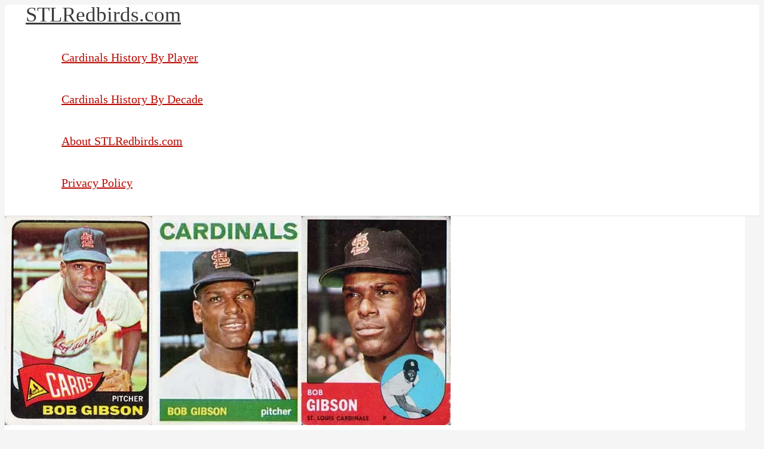

--- FILE ---
content_type: text/html; charset=utf-8
request_url: https://www.google.com/recaptcha/api2/aframe
body_size: 264
content:
<!DOCTYPE HTML><html><head><meta http-equiv="content-type" content="text/html; charset=UTF-8"></head><body><script nonce="skt9ojrnoAJoN6T-nRpvcA">/** Anti-fraud and anti-abuse applications only. See google.com/recaptcha */ try{var clients={'sodar':'https://pagead2.googlesyndication.com/pagead/sodar?'};window.addEventListener("message",function(a){try{if(a.source===window.parent){var b=JSON.parse(a.data);var c=clients[b['id']];if(c){var d=document.createElement('img');d.src=c+b['params']+'&rc='+(localStorage.getItem("rc::a")?sessionStorage.getItem("rc::b"):"");window.document.body.appendChild(d);sessionStorage.setItem("rc::e",parseInt(sessionStorage.getItem("rc::e")||0)+1);localStorage.setItem("rc::h",'1768796662173');}}}catch(b){}});window.parent.postMessage("_grecaptcha_ready", "*");}catch(b){}</script></body></html>